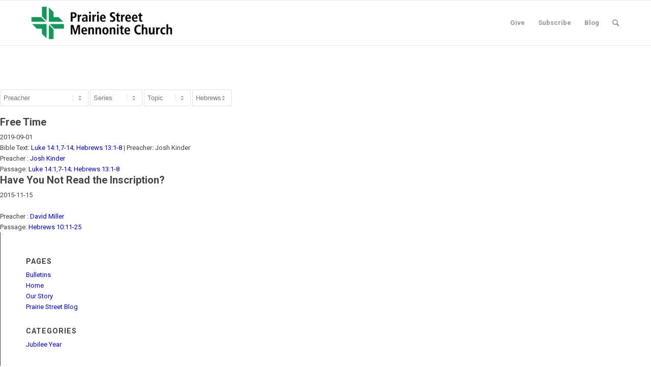

--- FILE ---
content_type: text/html; charset=UTF-8
request_url: https://www.prairiestreetmc.org/book/hebrews/
body_size: 57369
content:
<!DOCTYPE html>
<html lang="en-US" class="html_stretched responsive av-preloader-disabled  html_header_top html_logo_left html_main_nav_header html_menu_right html_slim html_header_sticky html_header_shrinking html_mobile_menu_phone html_header_searchicon html_content_align_center html_header_unstick_top_disabled html_header_stretch_disabled html_av-overlay-side html_av-overlay-side-classic html_av-submenu-noclone html_entry_id_2267 av-cookies-no-cookie-consent av-no-preview av-default-lightbox html_text_menu_active av-mobile-menu-switch-default">
<head>
<meta charset="UTF-8" />


<!-- mobile setting -->
<meta name="viewport" content="width=device-width, initial-scale=1">

<!-- Scripts/CSS and wp_head hook -->
<meta name='robots' content='index, follow, max-image-preview:large, max-snippet:-1, max-video-preview:-1' />

	<!-- This site is optimized with the Yoast SEO plugin v26.7 - https://yoast.com/wordpress/plugins/seo/ -->
	<title>Hebrews Archives - Prairie Street Mennonite Church</title>
	<link rel="canonical" href="https://www.prairiestreetmc.org/book/hebrews/" />
	<meta property="og:locale" content="en_US" />
	<meta property="og:type" content="article" />
	<meta property="og:title" content="Hebrews Archives - Prairie Street Mennonite Church" />
	<meta property="og:url" content="https://www.prairiestreetmc.org/book/hebrews/" />
	<meta property="og:site_name" content="Prairie Street Mennonite Church" />
	<meta name="twitter:card" content="summary_large_image" />
	<script type="application/ld+json" class="yoast-schema-graph">{"@context":"https://schema.org","@graph":[{"@type":"CollectionPage","@id":"https://www.prairiestreetmc.org/book/hebrews/","url":"https://www.prairiestreetmc.org/book/hebrews/","name":"Hebrews Archives - Prairie Street Mennonite Church","isPartOf":{"@id":"https://www.prairiestreetmc.org/#website"},"breadcrumb":{"@id":"https://www.prairiestreetmc.org/book/hebrews/#breadcrumb"},"inLanguage":"en-US"},{"@type":"BreadcrumbList","@id":"https://www.prairiestreetmc.org/book/hebrews/#breadcrumb","itemListElement":[{"@type":"ListItem","position":1,"name":"Home","item":"https://www.prairiestreetmc.org/home/"},{"@type":"ListItem","position":2,"name":"Hebrews"}]},{"@type":"WebSite","@id":"https://www.prairiestreetmc.org/#website","url":"https://www.prairiestreetmc.org/","name":"Prairie Street Mennonite Church","description":"Joyfully following Jesus","potentialAction":[{"@type":"SearchAction","target":{"@type":"EntryPoint","urlTemplate":"https://www.prairiestreetmc.org/?s={search_term_string}"},"query-input":{"@type":"PropertyValueSpecification","valueRequired":true,"valueName":"search_term_string"}}],"inLanguage":"en-US"}]}</script>
	<!-- / Yoast SEO plugin. -->


<link rel="alternate" type="application/rss+xml" title="Prairie Street Mennonite Church &raquo; Feed" href="https://www.prairiestreetmc.org/feed/" />
<link rel="alternate" type="application/rss+xml" title="Prairie Street Mennonite Church &raquo; Comments Feed" href="https://www.prairiestreetmc.org/comments/feed/" />
<link rel="alternate" type="application/rss+xml" title="Prairie Street Mennonite Church &raquo; Hebrews Book Feed" href="https://www.prairiestreetmc.org/book/hebrews/feed/" />

<!-- google webfont font replacement -->

			<script type='text/javascript'>

				(function() {

					/*	check if webfonts are disabled by user setting via cookie - or user must opt in.	*/
					var html = document.getElementsByTagName('html')[0];
					var cookie_check = html.className.indexOf('av-cookies-needs-opt-in') >= 0 || html.className.indexOf('av-cookies-can-opt-out') >= 0;
					var allow_continue = true;
					var silent_accept_cookie = html.className.indexOf('av-cookies-user-silent-accept') >= 0;

					if( cookie_check && ! silent_accept_cookie )
					{
						if( ! document.cookie.match(/aviaCookieConsent/) || html.className.indexOf('av-cookies-session-refused') >= 0 )
						{
							allow_continue = false;
						}
						else
						{
							if( ! document.cookie.match(/aviaPrivacyRefuseCookiesHideBar/) )
							{
								allow_continue = false;
							}
							else if( ! document.cookie.match(/aviaPrivacyEssentialCookiesEnabled/) )
							{
								allow_continue = false;
							}
							else if( document.cookie.match(/aviaPrivacyGoogleWebfontsDisabled/) )
							{
								allow_continue = false;
							}
						}
					}

					if( allow_continue )
					{
						var f = document.createElement('link');

						f.type 	= 'text/css';
						f.rel 	= 'stylesheet';
						f.href 	= 'https://fonts.googleapis.com/css?family=Roboto:100,400,700&display=auto';
						f.id 	= 'avia-google-webfont';

						document.getElementsByTagName('head')[0].appendChild(f);
					}
				})();

			</script>
			<style id='wp-img-auto-sizes-contain-inline-css' type='text/css'>
img:is([sizes=auto i],[sizes^="auto," i]){contain-intrinsic-size:3000px 1500px}
/*# sourceURL=wp-img-auto-sizes-contain-inline-css */
</style>
<style id='wp-emoji-styles-inline-css' type='text/css'>

	img.wp-smiley, img.emoji {
		display: inline !important;
		border: none !important;
		box-shadow: none !important;
		height: 1em !important;
		width: 1em !important;
		margin: 0 0.07em !important;
		vertical-align: -0.1em !important;
		background: none !important;
		padding: 0 !important;
	}
/*# sourceURL=wp-emoji-styles-inline-css */
</style>
<style id='wp-block-library-inline-css' type='text/css'>
:root{--wp-block-synced-color:#7a00df;--wp-block-synced-color--rgb:122,0,223;--wp-bound-block-color:var(--wp-block-synced-color);--wp-editor-canvas-background:#ddd;--wp-admin-theme-color:#007cba;--wp-admin-theme-color--rgb:0,124,186;--wp-admin-theme-color-darker-10:#006ba1;--wp-admin-theme-color-darker-10--rgb:0,107,160.5;--wp-admin-theme-color-darker-20:#005a87;--wp-admin-theme-color-darker-20--rgb:0,90,135;--wp-admin-border-width-focus:2px}@media (min-resolution:192dpi){:root{--wp-admin-border-width-focus:1.5px}}.wp-element-button{cursor:pointer}:root .has-very-light-gray-background-color{background-color:#eee}:root .has-very-dark-gray-background-color{background-color:#313131}:root .has-very-light-gray-color{color:#eee}:root .has-very-dark-gray-color{color:#313131}:root .has-vivid-green-cyan-to-vivid-cyan-blue-gradient-background{background:linear-gradient(135deg,#00d084,#0693e3)}:root .has-purple-crush-gradient-background{background:linear-gradient(135deg,#34e2e4,#4721fb 50%,#ab1dfe)}:root .has-hazy-dawn-gradient-background{background:linear-gradient(135deg,#faaca8,#dad0ec)}:root .has-subdued-olive-gradient-background{background:linear-gradient(135deg,#fafae1,#67a671)}:root .has-atomic-cream-gradient-background{background:linear-gradient(135deg,#fdd79a,#004a59)}:root .has-nightshade-gradient-background{background:linear-gradient(135deg,#330968,#31cdcf)}:root .has-midnight-gradient-background{background:linear-gradient(135deg,#020381,#2874fc)}:root{--wp--preset--font-size--normal:16px;--wp--preset--font-size--huge:42px}.has-regular-font-size{font-size:1em}.has-larger-font-size{font-size:2.625em}.has-normal-font-size{font-size:var(--wp--preset--font-size--normal)}.has-huge-font-size{font-size:var(--wp--preset--font-size--huge)}.has-text-align-center{text-align:center}.has-text-align-left{text-align:left}.has-text-align-right{text-align:right}.has-fit-text{white-space:nowrap!important}#end-resizable-editor-section{display:none}.aligncenter{clear:both}.items-justified-left{justify-content:flex-start}.items-justified-center{justify-content:center}.items-justified-right{justify-content:flex-end}.items-justified-space-between{justify-content:space-between}.screen-reader-text{border:0;clip-path:inset(50%);height:1px;margin:-1px;overflow:hidden;padding:0;position:absolute;width:1px;word-wrap:normal!important}.screen-reader-text:focus{background-color:#ddd;clip-path:none;color:#444;display:block;font-size:1em;height:auto;left:5px;line-height:normal;padding:15px 23px 14px;text-decoration:none;top:5px;width:auto;z-index:100000}html :where(.has-border-color){border-style:solid}html :where([style*=border-top-color]){border-top-style:solid}html :where([style*=border-right-color]){border-right-style:solid}html :where([style*=border-bottom-color]){border-bottom-style:solid}html :where([style*=border-left-color]){border-left-style:solid}html :where([style*=border-width]){border-style:solid}html :where([style*=border-top-width]){border-top-style:solid}html :where([style*=border-right-width]){border-right-style:solid}html :where([style*=border-bottom-width]){border-bottom-style:solid}html :where([style*=border-left-width]){border-left-style:solid}html :where(img[class*=wp-image-]){height:auto;max-width:100%}:where(figure){margin:0 0 1em}html :where(.is-position-sticky){--wp-admin--admin-bar--position-offset:var(--wp-admin--admin-bar--height,0px)}@media screen and (max-width:600px){html :where(.is-position-sticky){--wp-admin--admin-bar--position-offset:0px}}

/*# sourceURL=wp-block-library-inline-css */
</style><style id='global-styles-inline-css' type='text/css'>
:root{--wp--preset--aspect-ratio--square: 1;--wp--preset--aspect-ratio--4-3: 4/3;--wp--preset--aspect-ratio--3-4: 3/4;--wp--preset--aspect-ratio--3-2: 3/2;--wp--preset--aspect-ratio--2-3: 2/3;--wp--preset--aspect-ratio--16-9: 16/9;--wp--preset--aspect-ratio--9-16: 9/16;--wp--preset--color--black: #000000;--wp--preset--color--cyan-bluish-gray: #abb8c3;--wp--preset--color--white: #ffffff;--wp--preset--color--pale-pink: #f78da7;--wp--preset--color--vivid-red: #cf2e2e;--wp--preset--color--luminous-vivid-orange: #ff6900;--wp--preset--color--luminous-vivid-amber: #fcb900;--wp--preset--color--light-green-cyan: #7bdcb5;--wp--preset--color--vivid-green-cyan: #00d084;--wp--preset--color--pale-cyan-blue: #8ed1fc;--wp--preset--color--vivid-cyan-blue: #0693e3;--wp--preset--color--vivid-purple: #9b51e0;--wp--preset--color--metallic-red: #b02b2c;--wp--preset--color--maximum-yellow-red: #edae44;--wp--preset--color--yellow-sun: #eeee22;--wp--preset--color--palm-leaf: #83a846;--wp--preset--color--aero: #7bb0e7;--wp--preset--color--old-lavender: #745f7e;--wp--preset--color--steel-teal: #5f8789;--wp--preset--color--raspberry-pink: #d65799;--wp--preset--color--medium-turquoise: #4ecac2;--wp--preset--gradient--vivid-cyan-blue-to-vivid-purple: linear-gradient(135deg,rgb(6,147,227) 0%,rgb(155,81,224) 100%);--wp--preset--gradient--light-green-cyan-to-vivid-green-cyan: linear-gradient(135deg,rgb(122,220,180) 0%,rgb(0,208,130) 100%);--wp--preset--gradient--luminous-vivid-amber-to-luminous-vivid-orange: linear-gradient(135deg,rgb(252,185,0) 0%,rgb(255,105,0) 100%);--wp--preset--gradient--luminous-vivid-orange-to-vivid-red: linear-gradient(135deg,rgb(255,105,0) 0%,rgb(207,46,46) 100%);--wp--preset--gradient--very-light-gray-to-cyan-bluish-gray: linear-gradient(135deg,rgb(238,238,238) 0%,rgb(169,184,195) 100%);--wp--preset--gradient--cool-to-warm-spectrum: linear-gradient(135deg,rgb(74,234,220) 0%,rgb(151,120,209) 20%,rgb(207,42,186) 40%,rgb(238,44,130) 60%,rgb(251,105,98) 80%,rgb(254,248,76) 100%);--wp--preset--gradient--blush-light-purple: linear-gradient(135deg,rgb(255,206,236) 0%,rgb(152,150,240) 100%);--wp--preset--gradient--blush-bordeaux: linear-gradient(135deg,rgb(254,205,165) 0%,rgb(254,45,45) 50%,rgb(107,0,62) 100%);--wp--preset--gradient--luminous-dusk: linear-gradient(135deg,rgb(255,203,112) 0%,rgb(199,81,192) 50%,rgb(65,88,208) 100%);--wp--preset--gradient--pale-ocean: linear-gradient(135deg,rgb(255,245,203) 0%,rgb(182,227,212) 50%,rgb(51,167,181) 100%);--wp--preset--gradient--electric-grass: linear-gradient(135deg,rgb(202,248,128) 0%,rgb(113,206,126) 100%);--wp--preset--gradient--midnight: linear-gradient(135deg,rgb(2,3,129) 0%,rgb(40,116,252) 100%);--wp--preset--font-size--small: 1rem;--wp--preset--font-size--medium: 1.125rem;--wp--preset--font-size--large: 1.75rem;--wp--preset--font-size--x-large: clamp(1.75rem, 3vw, 2.25rem);--wp--preset--spacing--20: 0.44rem;--wp--preset--spacing--30: 0.67rem;--wp--preset--spacing--40: 1rem;--wp--preset--spacing--50: 1.5rem;--wp--preset--spacing--60: 2.25rem;--wp--preset--spacing--70: 3.38rem;--wp--preset--spacing--80: 5.06rem;--wp--preset--shadow--natural: 6px 6px 9px rgba(0, 0, 0, 0.2);--wp--preset--shadow--deep: 12px 12px 50px rgba(0, 0, 0, 0.4);--wp--preset--shadow--sharp: 6px 6px 0px rgba(0, 0, 0, 0.2);--wp--preset--shadow--outlined: 6px 6px 0px -3px rgb(255, 255, 255), 6px 6px rgb(0, 0, 0);--wp--preset--shadow--crisp: 6px 6px 0px rgb(0, 0, 0);}:root { --wp--style--global--content-size: 800px;--wp--style--global--wide-size: 1130px; }:where(body) { margin: 0; }.wp-site-blocks > .alignleft { float: left; margin-right: 2em; }.wp-site-blocks > .alignright { float: right; margin-left: 2em; }.wp-site-blocks > .aligncenter { justify-content: center; margin-left: auto; margin-right: auto; }:where(.is-layout-flex){gap: 0.5em;}:where(.is-layout-grid){gap: 0.5em;}.is-layout-flow > .alignleft{float: left;margin-inline-start: 0;margin-inline-end: 2em;}.is-layout-flow > .alignright{float: right;margin-inline-start: 2em;margin-inline-end: 0;}.is-layout-flow > .aligncenter{margin-left: auto !important;margin-right: auto !important;}.is-layout-constrained > .alignleft{float: left;margin-inline-start: 0;margin-inline-end: 2em;}.is-layout-constrained > .alignright{float: right;margin-inline-start: 2em;margin-inline-end: 0;}.is-layout-constrained > .aligncenter{margin-left: auto !important;margin-right: auto !important;}.is-layout-constrained > :where(:not(.alignleft):not(.alignright):not(.alignfull)){max-width: var(--wp--style--global--content-size);margin-left: auto !important;margin-right: auto !important;}.is-layout-constrained > .alignwide{max-width: var(--wp--style--global--wide-size);}body .is-layout-flex{display: flex;}.is-layout-flex{flex-wrap: wrap;align-items: center;}.is-layout-flex > :is(*, div){margin: 0;}body .is-layout-grid{display: grid;}.is-layout-grid > :is(*, div){margin: 0;}body{padding-top: 0px;padding-right: 0px;padding-bottom: 0px;padding-left: 0px;}a:where(:not(.wp-element-button)){text-decoration: underline;}:root :where(.wp-element-button, .wp-block-button__link){background-color: #32373c;border-width: 0;color: #fff;font-family: inherit;font-size: inherit;font-style: inherit;font-weight: inherit;letter-spacing: inherit;line-height: inherit;padding-top: calc(0.667em + 2px);padding-right: calc(1.333em + 2px);padding-bottom: calc(0.667em + 2px);padding-left: calc(1.333em + 2px);text-decoration: none;text-transform: inherit;}.has-black-color{color: var(--wp--preset--color--black) !important;}.has-cyan-bluish-gray-color{color: var(--wp--preset--color--cyan-bluish-gray) !important;}.has-white-color{color: var(--wp--preset--color--white) !important;}.has-pale-pink-color{color: var(--wp--preset--color--pale-pink) !important;}.has-vivid-red-color{color: var(--wp--preset--color--vivid-red) !important;}.has-luminous-vivid-orange-color{color: var(--wp--preset--color--luminous-vivid-orange) !important;}.has-luminous-vivid-amber-color{color: var(--wp--preset--color--luminous-vivid-amber) !important;}.has-light-green-cyan-color{color: var(--wp--preset--color--light-green-cyan) !important;}.has-vivid-green-cyan-color{color: var(--wp--preset--color--vivid-green-cyan) !important;}.has-pale-cyan-blue-color{color: var(--wp--preset--color--pale-cyan-blue) !important;}.has-vivid-cyan-blue-color{color: var(--wp--preset--color--vivid-cyan-blue) !important;}.has-vivid-purple-color{color: var(--wp--preset--color--vivid-purple) !important;}.has-metallic-red-color{color: var(--wp--preset--color--metallic-red) !important;}.has-maximum-yellow-red-color{color: var(--wp--preset--color--maximum-yellow-red) !important;}.has-yellow-sun-color{color: var(--wp--preset--color--yellow-sun) !important;}.has-palm-leaf-color{color: var(--wp--preset--color--palm-leaf) !important;}.has-aero-color{color: var(--wp--preset--color--aero) !important;}.has-old-lavender-color{color: var(--wp--preset--color--old-lavender) !important;}.has-steel-teal-color{color: var(--wp--preset--color--steel-teal) !important;}.has-raspberry-pink-color{color: var(--wp--preset--color--raspberry-pink) !important;}.has-medium-turquoise-color{color: var(--wp--preset--color--medium-turquoise) !important;}.has-black-background-color{background-color: var(--wp--preset--color--black) !important;}.has-cyan-bluish-gray-background-color{background-color: var(--wp--preset--color--cyan-bluish-gray) !important;}.has-white-background-color{background-color: var(--wp--preset--color--white) !important;}.has-pale-pink-background-color{background-color: var(--wp--preset--color--pale-pink) !important;}.has-vivid-red-background-color{background-color: var(--wp--preset--color--vivid-red) !important;}.has-luminous-vivid-orange-background-color{background-color: var(--wp--preset--color--luminous-vivid-orange) !important;}.has-luminous-vivid-amber-background-color{background-color: var(--wp--preset--color--luminous-vivid-amber) !important;}.has-light-green-cyan-background-color{background-color: var(--wp--preset--color--light-green-cyan) !important;}.has-vivid-green-cyan-background-color{background-color: var(--wp--preset--color--vivid-green-cyan) !important;}.has-pale-cyan-blue-background-color{background-color: var(--wp--preset--color--pale-cyan-blue) !important;}.has-vivid-cyan-blue-background-color{background-color: var(--wp--preset--color--vivid-cyan-blue) !important;}.has-vivid-purple-background-color{background-color: var(--wp--preset--color--vivid-purple) !important;}.has-metallic-red-background-color{background-color: var(--wp--preset--color--metallic-red) !important;}.has-maximum-yellow-red-background-color{background-color: var(--wp--preset--color--maximum-yellow-red) !important;}.has-yellow-sun-background-color{background-color: var(--wp--preset--color--yellow-sun) !important;}.has-palm-leaf-background-color{background-color: var(--wp--preset--color--palm-leaf) !important;}.has-aero-background-color{background-color: var(--wp--preset--color--aero) !important;}.has-old-lavender-background-color{background-color: var(--wp--preset--color--old-lavender) !important;}.has-steel-teal-background-color{background-color: var(--wp--preset--color--steel-teal) !important;}.has-raspberry-pink-background-color{background-color: var(--wp--preset--color--raspberry-pink) !important;}.has-medium-turquoise-background-color{background-color: var(--wp--preset--color--medium-turquoise) !important;}.has-black-border-color{border-color: var(--wp--preset--color--black) !important;}.has-cyan-bluish-gray-border-color{border-color: var(--wp--preset--color--cyan-bluish-gray) !important;}.has-white-border-color{border-color: var(--wp--preset--color--white) !important;}.has-pale-pink-border-color{border-color: var(--wp--preset--color--pale-pink) !important;}.has-vivid-red-border-color{border-color: var(--wp--preset--color--vivid-red) !important;}.has-luminous-vivid-orange-border-color{border-color: var(--wp--preset--color--luminous-vivid-orange) !important;}.has-luminous-vivid-amber-border-color{border-color: var(--wp--preset--color--luminous-vivid-amber) !important;}.has-light-green-cyan-border-color{border-color: var(--wp--preset--color--light-green-cyan) !important;}.has-vivid-green-cyan-border-color{border-color: var(--wp--preset--color--vivid-green-cyan) !important;}.has-pale-cyan-blue-border-color{border-color: var(--wp--preset--color--pale-cyan-blue) !important;}.has-vivid-cyan-blue-border-color{border-color: var(--wp--preset--color--vivid-cyan-blue) !important;}.has-vivid-purple-border-color{border-color: var(--wp--preset--color--vivid-purple) !important;}.has-metallic-red-border-color{border-color: var(--wp--preset--color--metallic-red) !important;}.has-maximum-yellow-red-border-color{border-color: var(--wp--preset--color--maximum-yellow-red) !important;}.has-yellow-sun-border-color{border-color: var(--wp--preset--color--yellow-sun) !important;}.has-palm-leaf-border-color{border-color: var(--wp--preset--color--palm-leaf) !important;}.has-aero-border-color{border-color: var(--wp--preset--color--aero) !important;}.has-old-lavender-border-color{border-color: var(--wp--preset--color--old-lavender) !important;}.has-steel-teal-border-color{border-color: var(--wp--preset--color--steel-teal) !important;}.has-raspberry-pink-border-color{border-color: var(--wp--preset--color--raspberry-pink) !important;}.has-medium-turquoise-border-color{border-color: var(--wp--preset--color--medium-turquoise) !important;}.has-vivid-cyan-blue-to-vivid-purple-gradient-background{background: var(--wp--preset--gradient--vivid-cyan-blue-to-vivid-purple) !important;}.has-light-green-cyan-to-vivid-green-cyan-gradient-background{background: var(--wp--preset--gradient--light-green-cyan-to-vivid-green-cyan) !important;}.has-luminous-vivid-amber-to-luminous-vivid-orange-gradient-background{background: var(--wp--preset--gradient--luminous-vivid-amber-to-luminous-vivid-orange) !important;}.has-luminous-vivid-orange-to-vivid-red-gradient-background{background: var(--wp--preset--gradient--luminous-vivid-orange-to-vivid-red) !important;}.has-very-light-gray-to-cyan-bluish-gray-gradient-background{background: var(--wp--preset--gradient--very-light-gray-to-cyan-bluish-gray) !important;}.has-cool-to-warm-spectrum-gradient-background{background: var(--wp--preset--gradient--cool-to-warm-spectrum) !important;}.has-blush-light-purple-gradient-background{background: var(--wp--preset--gradient--blush-light-purple) !important;}.has-blush-bordeaux-gradient-background{background: var(--wp--preset--gradient--blush-bordeaux) !important;}.has-luminous-dusk-gradient-background{background: var(--wp--preset--gradient--luminous-dusk) !important;}.has-pale-ocean-gradient-background{background: var(--wp--preset--gradient--pale-ocean) !important;}.has-electric-grass-gradient-background{background: var(--wp--preset--gradient--electric-grass) !important;}.has-midnight-gradient-background{background: var(--wp--preset--gradient--midnight) !important;}.has-small-font-size{font-size: var(--wp--preset--font-size--small) !important;}.has-medium-font-size{font-size: var(--wp--preset--font-size--medium) !important;}.has-large-font-size{font-size: var(--wp--preset--font-size--large) !important;}.has-x-large-font-size{font-size: var(--wp--preset--font-size--x-large) !important;}
/*# sourceURL=global-styles-inline-css */
</style>

<link rel='stylesheet' id='wpfc-sm-plyr-css-css' href='https://www.prairiestreetmc.org/wp-content/plugins/sermon-manager-for-wordpress/assets/vendor/css/plyr.min.css?ver=3.4.7' type='text/css' media='all' />
<link rel='stylesheet' id='simcal-qtip-css' href='https://www.prairiestreetmc.org/wp-content/plugins/google-calendar-events/assets/generated/vendor/jquery.qtip.min.css?ver=3.6.1' type='text/css' media='all' />
<link rel='stylesheet' id='simcal-default-calendar-grid-css' href='https://www.prairiestreetmc.org/wp-content/plugins/google-calendar-events/assets/generated/default-calendar-grid.min.css?ver=3.6.1' type='text/css' media='all' />
<link rel='stylesheet' id='simcal-default-calendar-list-css' href='https://www.prairiestreetmc.org/wp-content/plugins/google-calendar-events/assets/generated/default-calendar-list.min.css?ver=3.6.1' type='text/css' media='all' />
<link rel='stylesheet' id='avia-merged-styles-css' href='https://www.prairiestreetmc.org/wp-content/uploads/dynamic_avia/avia-merged-styles-5eb4eea1569f3df9fd4ce475e2ffcff5---677be96724519.css' type='text/css' media='all' />
<script type="text/javascript" src="https://www.prairiestreetmc.org/wp-includes/js/jquery/jquery.min.js?ver=3.7.1" id="jquery-core-js"></script>
<script type="text/javascript" src="https://www.prairiestreetmc.org/wp-includes/js/jquery/jquery-migrate.min.js?ver=3.4.1" id="jquery-migrate-js"></script>
<script type="text/javascript" src="https://www.prairiestreetmc.org/wp-content/plugins/sermon-manager-for-wordpress/assets/vendor/js/plyr.polyfilled.min.js?ver=3.4.7" id="wpfc-sm-plyr-js"></script>
<script type="text/javascript" id="wpfc-sm-plyr-loader-js-extra">
/* <![CDATA[ */
var sm_data = {"debug":"0","use_native_player_safari":"0"};
//# sourceURL=wpfc-sm-plyr-loader-js-extra
/* ]]> */
</script>
<script type="text/javascript" src="https://www.prairiestreetmc.org/wp-content/plugins/sermon-manager-for-wordpress/assets/js/plyr.min.js?ver=2.30.0" id="wpfc-sm-plyr-loader-js"></script>
<script type="text/javascript" id="wpfc-sm-verse-script-js-extra">
/* <![CDATA[ */
var verse = {"bible_version":"ESV","language":"en_US"};
//# sourceURL=wpfc-sm-verse-script-js-extra
/* ]]> */
</script>
<script type="text/javascript" src="https://www.prairiestreetmc.org/wp-content/plugins/sermon-manager-for-wordpress/assets/vendor/js/verse.js?ver=2.30.0" id="wpfc-sm-verse-script-js"></script>
<script type="text/javascript" src="https://www.prairiestreetmc.org/wp-content/uploads/dynamic_avia/avia-head-scripts-66159a7b14131c0017cddf26c3b249bd---673e668e81b95.js" id="avia-head-scripts-js"></script>
<link rel="https://api.w.org/" href="https://www.prairiestreetmc.org/wp-json/" /><link rel="alternate" title="JSON" type="application/json" href="https://www.prairiestreetmc.org/wp-json/wp/v2/wpfc_bible_book/52" /><link rel="EditURI" type="application/rsd+xml" title="RSD" href="https://www.prairiestreetmc.org/xmlrpc.php?rsd" />


<!--

              Handcrafted by Flint Hills Design.


    ______ _ _       _     _    _ _ _ _       _____            _
   |  ____| (_)     | |   | |  | (_) | |     |  __ \          (_)
   | |__  | |_ _ __ | |_  | |__| |_| | |___  | |  | | ___  ___ _  __ _ _ __
   |  __| | | | '_ \| __| |  __  | | | / __| | |  | |/ _ \/ __| |/ _` | '_ \
   | |    | | | | | | |_  | |  | | | | \__ \ | |__| |  __/\__ \ | (_| | | | |
   |_|    |_|_|_| |_|\__| |_|  |_|_|_|_|___/ |_____/ \___||___/_|\__, |_| |_|
                                                                  __/ |
                                                                 |___/

              We're a workshop for the connected world.

              Learn more at FlintHillsDesign.com

-->
    <link rel="profile" href="https://gmpg.org/xfn/11" />
<link rel="alternate" type="application/rss+xml" title="Prairie Street Mennonite Church RSS2 Feed" href="https://www.prairiestreetmc.org/feed/" />
<link rel="pingback" href="https://www.prairiestreetmc.org/xmlrpc.php" />
<!--[if lt IE 9]><script src="https://www.prairiestreetmc.org/wp-content/themes/enfold/js/html5shiv.js"></script><![endif]-->
<link rel="icon" href="https://www.prairiestreetmc.org/wp-content/uploads/2022/08/favicon.png" type="image/png">

<!-- To speed up the rendering and to display the site as fast as possible to the user we include some styles and scripts for above the fold content inline -->
<script type="text/javascript">'use strict';var avia_is_mobile=!1;if(/Android|webOS|iPhone|iPad|iPod|BlackBerry|IEMobile|Opera Mini/i.test(navigator.userAgent)&&'ontouchstart' in document.documentElement){avia_is_mobile=!0;document.documentElement.className+=' avia_mobile '}
else{document.documentElement.className+=' avia_desktop '};document.documentElement.className+=' js_active ';(function(){var e=['-webkit-','-moz-','-ms-',''],n='',o=!1,a=!1;for(var t in e){if(e[t]+'transform' in document.documentElement.style){o=!0;n=e[t]+'transform'};if(e[t]+'perspective' in document.documentElement.style){a=!0}};if(o){document.documentElement.className+=' avia_transform '};if(a){document.documentElement.className+=' avia_transform3d '};if(typeof document.getElementsByClassName=='function'&&typeof document.documentElement.getBoundingClientRect=='function'&&avia_is_mobile==!1){if(n&&window.innerHeight>0){setTimeout(function(){var e=0,o={},a=0,t=document.getElementsByClassName('av-parallax'),i=window.pageYOffset||document.documentElement.scrollTop;for(e=0;e<t.length;e++){t[e].style.top='0px';o=t[e].getBoundingClientRect();a=Math.ceil((window.innerHeight+i-o.top)*0.3);t[e].style[n]='translate(0px, '+a+'px)';t[e].style.top='auto';t[e].className+=' enabled-parallax '}},50)}}})();</script><style type="text/css">
		@font-face {font-family: 'entypo-fontello'; font-weight: normal; font-style: normal; font-display: auto;
		src: url('https://www.prairiestreetmc.org/wp-content/themes/enfold/config-templatebuilder/avia-template-builder/assets/fonts/entypo-fontello.woff2') format('woff2'),
		url('https://www.prairiestreetmc.org/wp-content/themes/enfold/config-templatebuilder/avia-template-builder/assets/fonts/entypo-fontello.woff') format('woff'),
		url('https://www.prairiestreetmc.org/wp-content/themes/enfold/config-templatebuilder/avia-template-builder/assets/fonts/entypo-fontello.ttf') format('truetype'),
		url('https://www.prairiestreetmc.org/wp-content/themes/enfold/config-templatebuilder/avia-template-builder/assets/fonts/entypo-fontello.svg#entypo-fontello') format('svg'),
		url('https://www.prairiestreetmc.org/wp-content/themes/enfold/config-templatebuilder/avia-template-builder/assets/fonts/entypo-fontello.eot'),
		url('https://www.prairiestreetmc.org/wp-content/themes/enfold/config-templatebuilder/avia-template-builder/assets/fonts/entypo-fontello.eot?#iefix') format('embedded-opentype');
		} #top .avia-font-entypo-fontello, body .avia-font-entypo-fontello, html body [data-av_iconfont='entypo-fontello']:before{ font-family: 'entypo-fontello'; }
		</style>

<!--
Debugging Info for Theme support: 

Theme: Enfold
Version: 6.0.6
Installed: enfold
AviaFramework Version: 5.6
AviaBuilder Version: 5.3
aviaElementManager Version: 1.0.1
- - - - - - - - - - -
ChildTheme: Prairie Street Mennonite Chuch
ChildTheme Version: 1.0.0
ChildTheme Installed: enfold

- - - - - - - - - - -
ML:128-PU:85-PLA:6
WP:6.9
Compress: CSS:all theme files - JS:all theme files
Updates: disabled
PLAu:6
-->
</head>

<body id="top" class="archive tax-wpfc_bible_book term-hebrews term-52 wp-theme-enfold wp-child-theme-enfold-child stretched rtl_columns av-curtain-numeric roboto  avia-responsive-images-support" itemscope="itemscope" itemtype="https://schema.org/WebPage" >

	
	<div id='wrap_all'>

	
<header id='header' class='all_colors header_color light_bg_color  av_header_top av_logo_left av_main_nav_header av_menu_right av_slim av_header_sticky av_header_shrinking av_header_stretch_disabled av_mobile_menu_phone av_header_searchicon av_header_unstick_top_disabled av_bottom_nav_disabled  av_header_border_disabled'  data-av_shrink_factor='50' role="banner" itemscope="itemscope" itemtype="https://schema.org/WPHeader" >

		<div  id='header_main' class='container_wrap container_wrap_logo'>

        <div class='container av-logo-container'><div class='inner-container'><span class='logo avia-standard-logo'><a href='https://www.prairiestreetmc.org/' class='' aria-label='psmc-logo-green-cross-large' title='psmc-logo-green-cross-large'><img src="https://www.prairiestreetmc.org/wp-content/uploads/2022/07/psmc-logo-green-cross-large-1.png" srcset="https://www.prairiestreetmc.org/wp-content/uploads/2022/07/psmc-logo-green-cross-large-1.png 688w, https://www.prairiestreetmc.org/wp-content/uploads/2022/07/psmc-logo-green-cross-large-1-300x87.png 300w" sizes="(max-width: 688px) 100vw, 688px" height="100" width="300" alt='Prairie Street Mennonite Church' title='psmc-logo-green-cross-large' /></a></span><nav class='main_menu' data-selectname='Select a page'  role="navigation" itemscope="itemscope" itemtype="https://schema.org/SiteNavigationElement" ><div class="avia-menu av-main-nav-wrap"><ul role="menu" class="menu av-main-nav" id="avia-menu"><li role="menuitem" id="menu-item-2685" class="menu-item menu-item-type-custom menu-item-object-custom menu-item-top-level menu-item-top-level-1"><a href="https://www.paypal.com/donate/?cmd=_s-xclick&amp;hosted_button_id=HZM477DZEJXZQ&amp;source=url" itemprop="url" tabindex="0"><span class="avia-bullet"></span><span class="avia-menu-text">Give</span><span class="avia-menu-fx"><span class="avia-arrow-wrap"><span class="avia-arrow"></span></span></span></a></li>
<li role="menuitem" id="menu-item-2686" class="menu-item menu-item-type-custom menu-item-object-custom menu-item-top-level menu-item-top-level-2"><a href="https://prairiestreetmc.us6.list-manage.com/subscribe?u=24e79a7398a231d56404fc39d&amp;id=cdeb554b83" itemprop="url" tabindex="0"><span class="avia-bullet"></span><span class="avia-menu-text">Subscribe</span><span class="avia-menu-fx"><span class="avia-arrow-wrap"><span class="avia-arrow"></span></span></span></a></li>
<li role="menuitem" id="menu-item-2687" class="menu-item menu-item-type-post_type menu-item-object-page current_page_parent menu-item-top-level menu-item-top-level-3"><a href="https://www.prairiestreetmc.org/prairie-street-blog/" itemprop="url" tabindex="0"><span class="avia-bullet"></span><span class="avia-menu-text">Blog</span><span class="avia-menu-fx"><span class="avia-arrow-wrap"><span class="avia-arrow"></span></span></span></a></li>
<li id="menu-item-search" class="noMobile menu-item menu-item-search-dropdown menu-item-avia-special" role="menuitem"><a aria-label="Search" href="?s=" rel="nofollow" data-avia-search-tooltip="
&lt;search&gt;
	&lt;form role=&quot;search&quot; action=&quot;https://www.prairiestreetmc.org/&quot; id=&quot;searchform&quot; method=&quot;get&quot; class=&quot;&quot;&gt;
		&lt;div&gt;
			&lt;input type=&quot;submit&quot; value=&quot;&quot; id=&quot;searchsubmit&quot; class=&quot;button avia-font-entypo-fontello&quot; title=&quot;Enter at least 3 characters to show search results in a dropdown or click to route to search result page to show all results&quot; /&gt;
			&lt;input type=&quot;search&quot; id=&quot;s&quot; name=&quot;s&quot; value=&quot;&quot; aria-label=&#039;Search&#039; placeholder=&#039;Search&#039; required /&gt;
					&lt;/div&gt;
	&lt;/form&gt;
&lt;/search&gt;
" aria-hidden='false' data-av_icon='' data-av_iconfont='entypo-fontello'><span class="avia_hidden_link_text">Search</span></a></li><li class="av-burger-menu-main menu-item-avia-special " role="menuitem">
	        			<a href="#" aria-label="Menu" aria-hidden="false">
							<span class="av-hamburger av-hamburger--spin av-js-hamburger">
								<span class="av-hamburger-box">
						          <span class="av-hamburger-inner"></span>
						          <strong>Menu</strong>
								</span>
							</span>
							<span class="avia_hidden_link_text">Menu</span>
						</a>
	        		   </li></ul></div></nav></div> </div> 
		<!-- end container_wrap-->
		</div>
<div class="header_bg"></div>
<!-- end header -->
</header>

	<div id='main' class='all_colors' data-scroll-offset='88'>

	
<div class="wrap"><div id="primary" class="content-area"><main id="main" class="site-main wpfc-sermon-container ">
<div id="wpfc_sermon_sorting" class="">
			
					<div class="sortPreacher" style="display: inline-block">
				<form action="" method="get">
					<select name="wpfc_preacher"
							title="Preacher"
							id="wpfc_preacher"
							onchange="if(this.options[this.selectedIndex].value !== ''){return this.form.submit()}else{window.location = window.location.href.split('?')[0];}"
							autocomplete="off"
						>
						<option value="">Preacher</option>
						<option value="al-longenecker" >Al Longenecker</option><option value="alan-and-eleanor-kreider" >Alan and Eleanor Kreider</option><option value="alan-kreider" >Alan Kreider</option><option value="amos-esther-muhagachi" >Amos &amp; Esther Muhagachi</option><option value="andrea-baker-dean" >Andrea Baker Dean</option><option value="arlene-mark" >Arlene Mark</option><option value="belihu-hailu" >Belihu Hailu</option><option value="ben-bouwman" >Ben Bouwman</option><option value="ben-ollenburger" >Ben Ollenburger</option><option value="benjamin-isaak-krauss" >Benjamin Isaak-Krauss</option><option value="betty-puricelli" >Betty Puricelli</option><option value="brent-eash" >Brent Eash</option><option value="brian-sutter" >Brian Sutter</option><option value="carolyn-g-hunt" >Carolyn G. Hunt</option><option value="carolyn-gardner-hunt" >Carolyn Gardner Hunt</option><option value="carolyn-hunt" >Carolyn Hunt</option><option value="carrie-mast" >Carrie Mast</option><option value="cathy-schmid" >Cathy Schmid</option><option value="connie-caiceros" >Connie Caiceros</option><option value="corben-boshart" >Corben Boshart</option><option value="cynetha-millsaps" >Cynetha Millsaps</option><option value="dan-miller" >Dan Miller</option><option value="david-maldonado" >David Maldonado</option><option value="david-miller" >David Miller</option><option value="diana-baena" >Diana Baena</option><option value="dorothy-horst" >Dorothy Horst</option><option value="doug-kaufman" >Doug Kaufman</option><option value="eleanor-kreider" >Eleanor Kreider</option><option value="esther-muhugachi" >Esther Muhugachi</option><option value="frances-ringenberg" >Frances Ringenberg</option><option value="heather-smith-blaha" >Heather Smith-Blaha</option><option value="jacob-miller" >Jacob Miller</option><option value="james-krabill" >James Krabill</option><option value="james-krabill-ray-epp" >James Krabill &amp; Ray Epp</option><option value="jeanette-krabill" >Jeanette Krabill</option><option value="jennifer-rey" >Jennifer Rey</option><option value="jim-longley" >Jim Longley</option><option value="jonathan-brenneman" >Jonathan Brenneman</option><option value="josh-kinder" >Josh Kinder</option><option value="karl-stutzman" >Karl Stutzman</option><option value="kathee-kime-kirchner" >Kathee Kime Kirchner</option><option value="luke-gascho" >Luke Gascho</option><option value="mara-weaver" >Mara Weaver</option><option value="mariah-martin" >Mariah Martin</option><option value="marie-troyer" >Marie Troyer</option><option value="martin-navarro" >Martin Navarro</option><option value="mary-beyler" >Mary Beyler</option><option value="mary-lehman-yoder" >Mary Lehman Yoder</option><option value="matthew-cordella" >Matthew Cordella</option><option value="matthew-cordella-bontrager" >Matthew Cordella-Bontrager</option><option value="mvs-unit" >MVS Unit</option><option value="mzi-nkutha" >Mzi Nkutha</option><option value="nelson-kraybill" >Nelson Kraybill</option><option value="osee-tshiwape" >Osee Tshiwape</option><option value="paula-killough" >Paula Killough</option><option value="quinn-brenneke" >Quinn Brenneke</option><option value="rachel-denlinger" >Rachel Denlinger</option><option value="rich-preheim" >Rich Preheim</option><option value="ron-ringenberg" >Ron Ringenberg</option><option value="sally-longley" >Sally Longley</option><option value="sara-wenger-shenk" >Sara Wenger Shenk</option><option value="sarah-thompson" >Sarah Thompson</option><option value="scott-litwiller" >Scott Litwiller</option><option value="steve-thomas" >Steve Thomas</option><option value="steve-wiebe-johnson" >Steve Wiebe-Johnson</option><option value="suella-gerber" >Suella Gerber</option><option value="tina-stoltzfus-horst" >Tina Stoltzfus Horst</option><option value="twilla-epp-stutzman" >Twilla Epp-Stutzman</option><option value="zachariah-hunt" >Zachariah Hunt</option>					</select>
																									<noscript>
						<div><input type="submit" value="Submit"/></div>
					</noscript>
				</form>
			</div>
					
					<div class="sortSeries" style="display: inline-block">
				<form action="" method="get">
					<select name="wpfc_sermon_series"
							title="Series"
							id="wpfc_sermon_series"
							onchange="if(this.options[this.selectedIndex].value !== ''){return this.form.submit()}else{window.location = window.location.href.split('?')[0];}"
							autocomplete="off"
						>
						<option value="">Series</option>
						<option value="advent" >Advent</option><option value="advent-1" >Advent 1</option><option value="advent-2018" >Advent 2018</option><option value="advent-3" >Advent 3</option><option value="advent-4" >Advent 4</option><option value="creation" >Creation</option><option value="creation-series" >Creation Series</option><option value="easter" >Easter</option><option value="lent-1" >Lent 1</option><option value="lent-2" >Lent 2</option><option value="lent-2018" >Lent 2018</option><option value="lent-3" >Lent 3</option><option value="lent-4" >Lent 4</option><option value="lent-5" >Lent 5</option>					</select>
																									<noscript>
						<div><input type="submit" value="Submit"/></div>
					</noscript>
				</form>
			</div>
					
					<div class="sortTopics" style="display: inline-block">
				<form action="" method="get">
					<select name="wpfc_sermon_topics"
							title="Topic"
							id="wpfc_sermon_topics"
							onchange="if(this.options[this.selectedIndex].value !== ''){return this.form.submit()}else{window.location = window.location.href.split('?')[0];}"
							autocomplete="off"
						>
						<option value="">Topic</option>
						<option value="1" >1</option><option value="anoint" >anoint</option><option value="bethany" >Bethany</option><option value="challenges" >Challenges</option><option value="el-camino" >El Camino</option><option value="faith-2" >Faith</option><option value="feet" >feet</option><option value="hope-2" >Hope</option><option value="jesus" >Jesus</option><option value="mary" >mary</option><option value="messiah-2" >Messiah</option><option value="nard" >nard</option><option value="pilgrimage" >Pilgrimage</option><option value="resurrection" >Resurrection</option><option value="savior-2" >Savior</option><option value="trail-of-death" >Trail of Death</option><option value="walking" >walking</option>					</select>
																									<noscript>
						<div><input type="submit" value="Submit"/></div>
					</noscript>
				</form>
			</div>
					
					<div class="sortBooks" style="display: inline-block">
				<form action="" method="get">
					<select name="wpfc_bible_book"
							title="Book"
							id="wpfc_bible_book"
							onchange="if(this.options[this.selectedIndex].value !== ''){return this.form.submit()}else{window.location = window.location.href.split('?')[0];}"
							autocomplete="off"
						>
						<option value="">Book</option>
						<option value="matthew" >Matthew</option><option value="colossians" >Colossians</option><option value="john" >john</option><option value="job" >job</option><option value="psalms" >psalms</option><option value="titus" >Titus</option><option value="jeremiah" >Jeremiah</option><option value="hebrews" selected>Hebrews</option><option value="2-samuel" >2 Samuel</option><option value="revelation" >Revelation</option><option value="luke" >Luke</option><option value="acts" >Acts</option><option value="isaiah" >Isaiah</option><option value="genesis" >Genesis</option><option value="2-kings" >2 Kings</option><option value="1-timothy" >1 Timothy</option><option value="exodus" >Exodus</option><option value="romans" >Romans</option>					</select>
																									<noscript>
						<div><input type="submit" value="Submit"/></div>
					</noscript>
				</form>
			</div>
								</div>
<article id="post-2267" class="wpfc_preacher-josh-kinder wpfc_bible_book-hebrews wpfc_bible_book-luke wpfc-sermon post-2267 wpfc_sermon type-wpfc_sermon status-publish hentry">
			<div class="wpfc-sermon-inner entry-wrap">
								
		
		<div class="wpfc-sermon-main no-image">
			<div class="wpfc-sermon-header ">
				<div class="wpfc-sermon-header-main">
										
												<h3 class="wpfc-sermon-title">
							<a class="wpfc-sermon-title-text" href="https://www.prairiestreetmc.org/sermons/free-time/">Free Time</a>
						</h3>
																<div class="wpfc-sermon-meta-item wpfc-sermon-meta-date">
													2019-09-01											</div>
				</div>
							</div>

			
								<div class="wpfc-sermon-description">
					<div class="sermon-description-content">
													Bible Text: Luke 14:1,7-14; Hebrews 13:1-8 | Preacher: Josh Kinder												<br/>
					</div>
									</div>
			

							
			<div class="wpfc-sermon-footer">
									<div class="wpfc-sermon-meta-item wpfc-sermon-meta-preacher">
												<span class="wpfc-sermon-meta-prefix">
							Preacher							:</span>
						<span class="wpfc-sermon-meta-text"><a href="https://www.prairiestreetmc.org/preacher/josh-kinder/" rel="tag">Josh Kinder</a></span>
					</div>
													<div class="wpfc-sermon-meta-item wpfc-sermon-meta-passage">
						<span class="wpfc-sermon-meta-prefix">
							Passage:</span>
						<span class="wpfc-sermon-meta-text">Luke 14:1,7-14; Hebrews 13:1-8</span>
					</div>
											</div>
		</div>
	</div>

	</article>
<article id="post-842" class="wpfc_preacher-david-miller wpfc_bible_book-hebrews wpfc_bible_book-jeremiah wpfc-sermon post-842 wpfc_sermon type-wpfc_sermon status-publish hentry">
			<div class="wpfc-sermon-inner entry-wrap">
								
		
		<div class="wpfc-sermon-main no-image">
			<div class="wpfc-sermon-header ">
				<div class="wpfc-sermon-header-main">
										
												<h3 class="wpfc-sermon-title">
							<a class="wpfc-sermon-title-text" href="https://www.prairiestreetmc.org/sermons/have-you-not-read-the-inscription/">Have You Not Read the Inscription?</a>
						</h3>
																<div class="wpfc-sermon-meta-item wpfc-sermon-meta-date">
													2015-11-15											</div>
				</div>
							</div>

			
								<div class="wpfc-sermon-description">
					<div class="sermon-description-content">
																									<br/>
					</div>
									</div>
			

							
			<div class="wpfc-sermon-footer">
									<div class="wpfc-sermon-meta-item wpfc-sermon-meta-preacher">
												<span class="wpfc-sermon-meta-prefix">
							Preacher							:</span>
						<span class="wpfc-sermon-meta-text"><a href="https://www.prairiestreetmc.org/preacher/david-miller/" rel="tag">David Miller</a></span>
					</div>
													<div class="wpfc-sermon-meta-item wpfc-sermon-meta-passage">
						<span class="wpfc-sermon-meta-prefix">
							Passage:</span>
						<span class="wpfc-sermon-meta-text">Hebrews 10:11-25</span>
					</div>
											</div>
		</div>
	</div>

	</article>
<div class="sm-pagination ast-pagination"></div>
</main></div><aside class='sidebar sidebar_right   alpha units' aria-label="Sidebar"  role="complementary" itemscope="itemscope" itemtype="https://schema.org/WPSideBar" ><div class="inner_sidebar extralight-border"><section class="widget widget_pages"><h3 class='widgettitle'>Pages</h3><ul><li class="page_item page-item-1133"><a href="https://www.prairiestreetmc.org/bulletins/">Bulletins</a></li>
<li class="page_item page-item-248"><a href="https://www.prairiestreetmc.org/">Home</a></li>
<li class="page_item page-item-96"><a href="https://www.prairiestreetmc.org/history/">Our Story</a></li>
<li class="page_item page-item-2535 current_page_parent"><a href="https://www.prairiestreetmc.org/prairie-street-blog/">Prairie Street Blog</a></li>
</ul><span class="seperator extralight-border"></span></section><section class="widget widget_categories"><h3 class='widgettitle'>Categories</h3><ul>	<li class="cat-item cat-item-151"><a href="https://www.prairiestreetmc.org/category/jubilee-year/">Jubilee Year</a>
</li>
</ul><span class="seperator extralight-border"></span></section><section class="widget widget_archive"><h3 class='widgettitle'>Archive</h3><ul>	<li><a href='https://www.prairiestreetmc.org/2021/06/'>June 2021</a></li>
</ul><span class="seperator extralight-border"></span></section></div></aside></div>
				<div class='container_wrap footer_color' id='footer'>

					<div class='container'>

						<div class='flex_column av_one_fourth  first el_before_av_one_fourth'><section id="text-4" class="widget clearfix widget_text">			<div class="textwidget"><p><a href="https://www.prairiestreetmc.org/wp-content/uploads/2022/07/psmc-logo-green-cross-large.png"><img loading="lazy" decoding="async" class="alignnone size-full wp-image-2577" src="https://www.prairiestreetmc.org/wp-content/uploads/2022/07/psmc-logo-green-cross-large.png" alt="Prairie Street Mennonite Church" width="638" height="150" srcset="https://www.prairiestreetmc.org/wp-content/uploads/2022/07/psmc-logo-green-cross-large.png 638w, https://www.prairiestreetmc.org/wp-content/uploads/2022/07/psmc-logo-green-cross-large-300x71.png 300w" sizes="auto, (max-width: 638px) 100vw, 638px" /></a></p>
<p><a href="tel:574-293-0377">574-293-0377</a><br />
<a href="mailto:office@prairiestreetmc.org">office@prairiestreetmc.org</a></p>
<address>PO Box 1687<br />
Elkhart, IN 46515</address>
</div>
		<span class="seperator extralight-border"></span></section></div><div class='flex_column av_one_fourth  el_after_av_one_fourth el_before_av_one_fourth '><section id="text-3" class="widget clearfix widget_text"><h3 class="widgettitle">Social Media</h3>			<div class="textwidget"><p><a href="https://www.facebook.com/Prairie-Street-Mennonite-Church-141438294898">Facebook</a></p>
<p><a href="https://www.youtube.com/channel/UCS5wwv-XOThdDEZ2poQWBPw">YouTube</a></p>
</div>
		<span class="seperator extralight-border"></span></section></div><div class='flex_column av_one_fourth  el_after_av_one_fourth el_before_av_one_fourth '><section id="text-5" class="widget clearfix widget_text"><h3 class="widgettitle">Additional Links</h3>			<div class="textwidget"><p><a href="https://www.librarything.com/catalog/PSMClibrary">Library Catalog</a></p>
</div>
		<span class="seperator extralight-border"></span></section></div><div class='flex_column av_one_fourth  el_after_av_one_fourth el_before_av_one_fourth '><section id="text-6" class="widget clearfix widget_text"><h3 class="widgettitle">Memberships</h3>			<div class="textwidget"><p><a href="https://mwc-cmm.org/">Mennonite World Conference</a></p>
<p><a href="https://www.mennoniteusa.org/">Mennonite Church USA</a></p>
<p><a href="https://www.im.mennonite.net/">Indiana-Michigan Mennonite Conference</a></p>
</div>
		<span class="seperator extralight-border"></span></section></div>
					</div>

				<!-- ####### END FOOTER CONTAINER ####### -->
				</div>

	

	
				<footer class='container_wrap socket_color' id='socket'  role="contentinfo" itemscope="itemscope" itemtype="https://schema.org/WPFooter" aria-label="Copyright and company info" >
                    <div class='container'>

                        <span class='copyright'>© 2022 Prairie Street Mennonite Church</span>

                        <nav class='sub_menu_socket'  role="navigation" itemscope="itemscope" itemtype="https://schema.org/SiteNavigationElement" ><div class="avia3-menu"><ul role="menu" class="menu" id="avia3-menu"><li role="menuitem" id="menu-item-2540" class="menu-item menu-item-type-custom menu-item-object-custom menu-item-top-level menu-item-top-level-1"><a href="/wp-admin/" itemprop="url" tabindex="0"><span class="avia-bullet"></span><span class="avia-menu-text">Log in</span><span class="avia-menu-fx"><span class="avia-arrow-wrap"><span class="avia-arrow"></span></span></span></a></li>
<li role="menuitem" id="menu-item-2698" class="menu-item menu-item-type-custom menu-item-object-custom menu-item-top-level menu-item-top-level-2"><a href="https://www.flinthillswebdesign.com/" itemprop="url" tabindex="0"><span class="avia-bullet"></span><span class="avia-menu-text">Website by Flint Hills Web Design</span><span class="avia-menu-fx"><span class="avia-arrow-wrap"><span class="avia-arrow"></span></span></span></a></li>
</ul></div></nav>
                    </div>

	            <!-- ####### END SOCKET CONTAINER ####### -->
				</footer>


					<!-- end main -->
		</div>

		<!-- end wrap_all --></div>

<a href='#top' title='Scroll to top' id='scroll-top-link' aria-hidden='true' data-av_icon='' data-av_iconfont='entypo-fontello' tabindex='-1'><span class="avia_hidden_link_text">Scroll to top</span></a>

<div id="fb-root"></div>

<script type="speculationrules">
{"prefetch":[{"source":"document","where":{"and":[{"href_matches":"/*"},{"not":{"href_matches":["/wp-*.php","/wp-admin/*","/wp-content/uploads/*","/wp-content/*","/wp-content/plugins/*","/wp-content/themes/enfold-child/*","/wp-content/themes/enfold/*","/*\\?(.+)"]}},{"not":{"selector_matches":"a[rel~=\"nofollow\"]"}},{"not":{"selector_matches":".no-prefetch, .no-prefetch a"}}]},"eagerness":"conservative"}]}
</script>

 <script type='text/javascript'>
 /* <![CDATA[ */  
var avia_framework_globals = avia_framework_globals || {};
    avia_framework_globals.frameworkUrl = 'https://www.prairiestreetmc.org/wp-content/themes/enfold/framework/';
    avia_framework_globals.installedAt = 'https://www.prairiestreetmc.org/wp-content/themes/enfold/';
    avia_framework_globals.ajaxurl = 'https://www.prairiestreetmc.org/wp-admin/admin-ajax.php';
/* ]]> */ 
</script>
 
 <script type="text/javascript" src="https://www.prairiestreetmc.org/wp-content/plugins/google-calendar-events/assets/generated/vendor/jquery.qtip.min.js?ver=3.6.1" id="simcal-qtip-js"></script>
<script type="text/javascript" id="simcal-default-calendar-js-extra">
/* <![CDATA[ */
var simcal_default_calendar = {"ajax_url":"/wp-admin/admin-ajax.php","nonce":"6278e5f85e","locale":"en_US","text_dir":"ltr","months":{"full":["January","February","March","April","May","June","July","August","September","October","November","December"],"short":["Jan","Feb","Mar","Apr","May","Jun","Jul","Aug","Sep","Oct","Nov","Dec"]},"days":{"full":["Sunday","Monday","Tuesday","Wednesday","Thursday","Friday","Saturday"],"short":["Sun","Mon","Tue","Wed","Thu","Fri","Sat"]},"meridiem":{"AM":"AM","am":"am","PM":"PM","pm":"pm"}};
//# sourceURL=simcal-default-calendar-js-extra
/* ]]> */
</script>
<script type="text/javascript" src="https://www.prairiestreetmc.org/wp-content/plugins/google-calendar-events/assets/generated/default-calendar.min.js?ver=3.6.1" id="simcal-default-calendar-js"></script>
<script type="text/javascript" src="https://www.prairiestreetmc.org/wp-content/plugins/google-calendar-events/assets/generated/vendor/imagesloaded.pkgd.min.js?ver=3.6.1" id="simplecalendar-imagesloaded-js"></script>
<script type="text/javascript" src="https://www.prairiestreetmc.org/wp-content/uploads/dynamic_avia/avia-footer-scripts-9e0264eae5689833be0511f6b289f4e0---673e668eed6ce.js" id="avia-footer-scripts-js"></script>
<script id="wp-emoji-settings" type="application/json">
{"baseUrl":"https://s.w.org/images/core/emoji/17.0.2/72x72/","ext":".png","svgUrl":"https://s.w.org/images/core/emoji/17.0.2/svg/","svgExt":".svg","source":{"concatemoji":"https://www.prairiestreetmc.org/wp-includes/js/wp-emoji-release.min.js?ver=6.9"}}
</script>
<script type="module">
/* <![CDATA[ */
/*! This file is auto-generated */
const a=JSON.parse(document.getElementById("wp-emoji-settings").textContent),o=(window._wpemojiSettings=a,"wpEmojiSettingsSupports"),s=["flag","emoji"];function i(e){try{var t={supportTests:e,timestamp:(new Date).valueOf()};sessionStorage.setItem(o,JSON.stringify(t))}catch(e){}}function c(e,t,n){e.clearRect(0,0,e.canvas.width,e.canvas.height),e.fillText(t,0,0);t=new Uint32Array(e.getImageData(0,0,e.canvas.width,e.canvas.height).data);e.clearRect(0,0,e.canvas.width,e.canvas.height),e.fillText(n,0,0);const a=new Uint32Array(e.getImageData(0,0,e.canvas.width,e.canvas.height).data);return t.every((e,t)=>e===a[t])}function p(e,t){e.clearRect(0,0,e.canvas.width,e.canvas.height),e.fillText(t,0,0);var n=e.getImageData(16,16,1,1);for(let e=0;e<n.data.length;e++)if(0!==n.data[e])return!1;return!0}function u(e,t,n,a){switch(t){case"flag":return n(e,"\ud83c\udff3\ufe0f\u200d\u26a7\ufe0f","\ud83c\udff3\ufe0f\u200b\u26a7\ufe0f")?!1:!n(e,"\ud83c\udde8\ud83c\uddf6","\ud83c\udde8\u200b\ud83c\uddf6")&&!n(e,"\ud83c\udff4\udb40\udc67\udb40\udc62\udb40\udc65\udb40\udc6e\udb40\udc67\udb40\udc7f","\ud83c\udff4\u200b\udb40\udc67\u200b\udb40\udc62\u200b\udb40\udc65\u200b\udb40\udc6e\u200b\udb40\udc67\u200b\udb40\udc7f");case"emoji":return!a(e,"\ud83e\u1fac8")}return!1}function f(e,t,n,a){let r;const o=(r="undefined"!=typeof WorkerGlobalScope&&self instanceof WorkerGlobalScope?new OffscreenCanvas(300,150):document.createElement("canvas")).getContext("2d",{willReadFrequently:!0}),s=(o.textBaseline="top",o.font="600 32px Arial",{});return e.forEach(e=>{s[e]=t(o,e,n,a)}),s}function r(e){var t=document.createElement("script");t.src=e,t.defer=!0,document.head.appendChild(t)}a.supports={everything:!0,everythingExceptFlag:!0},new Promise(t=>{let n=function(){try{var e=JSON.parse(sessionStorage.getItem(o));if("object"==typeof e&&"number"==typeof e.timestamp&&(new Date).valueOf()<e.timestamp+604800&&"object"==typeof e.supportTests)return e.supportTests}catch(e){}return null}();if(!n){if("undefined"!=typeof Worker&&"undefined"!=typeof OffscreenCanvas&&"undefined"!=typeof URL&&URL.createObjectURL&&"undefined"!=typeof Blob)try{var e="postMessage("+f.toString()+"("+[JSON.stringify(s),u.toString(),c.toString(),p.toString()].join(",")+"));",a=new Blob([e],{type:"text/javascript"});const r=new Worker(URL.createObjectURL(a),{name:"wpTestEmojiSupports"});return void(r.onmessage=e=>{i(n=e.data),r.terminate(),t(n)})}catch(e){}i(n=f(s,u,c,p))}t(n)}).then(e=>{for(const n in e)a.supports[n]=e[n],a.supports.everything=a.supports.everything&&a.supports[n],"flag"!==n&&(a.supports.everythingExceptFlag=a.supports.everythingExceptFlag&&a.supports[n]);var t;a.supports.everythingExceptFlag=a.supports.everythingExceptFlag&&!a.supports.flag,a.supports.everything||((t=a.source||{}).concatemoji?r(t.concatemoji):t.wpemoji&&t.twemoji&&(r(t.twemoji),r(t.wpemoji)))});
//# sourceURL=https://www.prairiestreetmc.org/wp-includes/js/wp-emoji-loader.min.js
/* ]]> */
</script>
</body>
</html>
